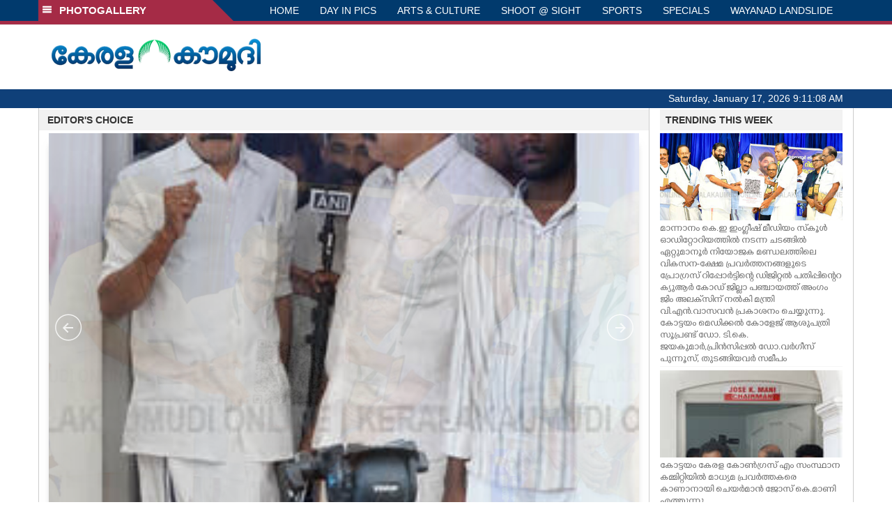

--- FILE ---
content_type: text/html; charset=utf-8
request_url: https://www.google.com/recaptcha/api2/aframe
body_size: 267
content:
<!DOCTYPE HTML><html><head><meta http-equiv="content-type" content="text/html; charset=UTF-8"></head><body><script nonce="8PstDUMB2oXUXUd7HPu42g">/** Anti-fraud and anti-abuse applications only. See google.com/recaptcha */ try{var clients={'sodar':'https://pagead2.googlesyndication.com/pagead/sodar?'};window.addEventListener("message",function(a){try{if(a.source===window.parent){var b=JSON.parse(a.data);var c=clients[b['id']];if(c){var d=document.createElement('img');d.src=c+b['params']+'&rc='+(localStorage.getItem("rc::a")?sessionStorage.getItem("rc::b"):"");window.document.body.appendChild(d);sessionStorage.setItem("rc::e",parseInt(sessionStorage.getItem("rc::e")||0)+1);localStorage.setItem("rc::h",'1768641066589');}}}catch(b){}});window.parent.postMessage("_grecaptcha_ready", "*");}catch(b){}</script></body></html>